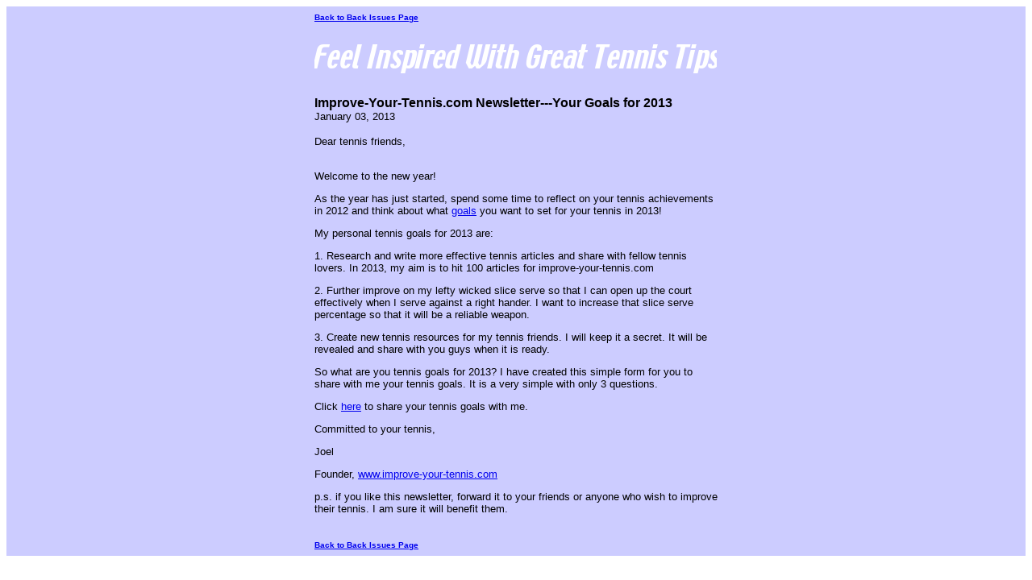

--- FILE ---
content_type: text/html; charset=UTF-8
request_url: http://www.improve-your-tennis.com/ImproveYourTenniscom_Newsletter-tennis-newsletter37.html
body_size: 1383
content:
<HTML>
<HEAD>
<meta name="viewport" content="width=device-width, initial-scale=1, maximum-scale=1, minimum-scale=1">
<TITLE>Improve-Your-Tennis.com Newsletter---Your Goals for 2013</TITLE>
<META http-equiv="Content-Type" content="text/html; charset=UTF-8">
<style>@media screen and (max-width:581px){table{width:100%;border:none;margin:0;padding:1%;background-color:#fff}table td{margin:0;padding:.1%}table font{font-size:100%}table font[size="1"]{font-size:90%}table img,table iframe,table embed{width:100%!important;padding:0;margin:0;float:none}}</style>
</HEAD>
<BODY>
<div style="background-color:#CCCCFF;width:100%;">
<TABLE style="max-width: 500px; width: 100%;" border="0" cellspacing="0" cellpadding="8" bgcolor="#CCCCFF" align="center">
<TR>
<TD><FONT face="Verdana, Arial, Helvetica, sans-serif" size="1"><B><A href="http://www.improve-your-tennis.com/ImproveYourTenniscom_Newsletter-backissues.html">Back to Back Issues Page</A></B></FONT></TD>
</TR>
<TR>
<TD align="center"><IMG src="http://www.improve-your-tennis.com/mailout/logos/096856134446246.gif"></TD>
</TR>
<TR>
<TD>
<FONT face="Verdana, Arial, Helvetica, sans-serif"><B>Improve-Your-Tennis.com Newsletter---Your Goals for 2013</B></FONT><BR>
<FONT face="Verdana, Arial, Helvetica, sans-serif" size="2">January 03, 2013</FONT></TD>
</TR>
<TR>
<TD><FONT face="Verdana, Arial, Helvetica, sans-serif" size="2">Dear tennis friends,<BR><BR><p>Welcome to the new year!</p><p></p><p>As the year has just started, spend some time to reflect on your tennis achievements in 2012 and think about what <A HREF="http://bit.ly/UdLTUn">goals</A> you want to set for your tennis in 2013! </p><p></p><p>My personal tennis goals for 2013 are:</p><p></p><p>1. Research and write more effective tennis articles and share with fellow tennis lovers. In 2013, my aim is to hit 100 articles for improve-your-tennis.com</p><p></p><p>2. Further improve on my lefty wicked slice serve so that I can open up the court effectively when I serve against a right hander. I want to increase that slice serve percentage so that it will be a reliable weapon. </p><p></p><p>3. Create new tennis resources for my tennis friends. I will keep it a secret. It will be revealed and share with you guys when it is ready. </p><p></p><p>So what are you tennis goals for 2013? I have created this simple form for you to share with me your tennis goals. It is a very simple with only 3 questions. </p><p></p><p>Click <A HREF="http://bit.ly/UdLTUn">here</A> to share your tennis goals with me. </p><p></p><p>Committed to your tennis, </p><p>Joel</p><p>Founder, <A HREF="http://www.improve-your-tennis.com">www.improve-your-tennis.com</A></p><p></p><p>p.s. if you like this newsletter, forward it to your friends or anyone who wish to improve their tennis. I am sure it will benefit them. </p><p></p><p></p><p></p><p> </p><p></p><p> </p><p></FONT></TD>
</TR>
<TR>
<TD><FONT face="Verdana, Arial, Helvetica, sans-serif" size="2"></FONT></TD>
</TR>
<TR>
<TD><FONT face="Verdana, Arial, Helvetica, sans-serif" size="1"><B><A href="http://www.improve-your-tennis.com/ImproveYourTenniscom_Newsletter-backissues.html">Back to Back Issues Page</A></B></FONT></TD>
</TR>
</TABLE>
</div>
</BODY>
</HTML>
